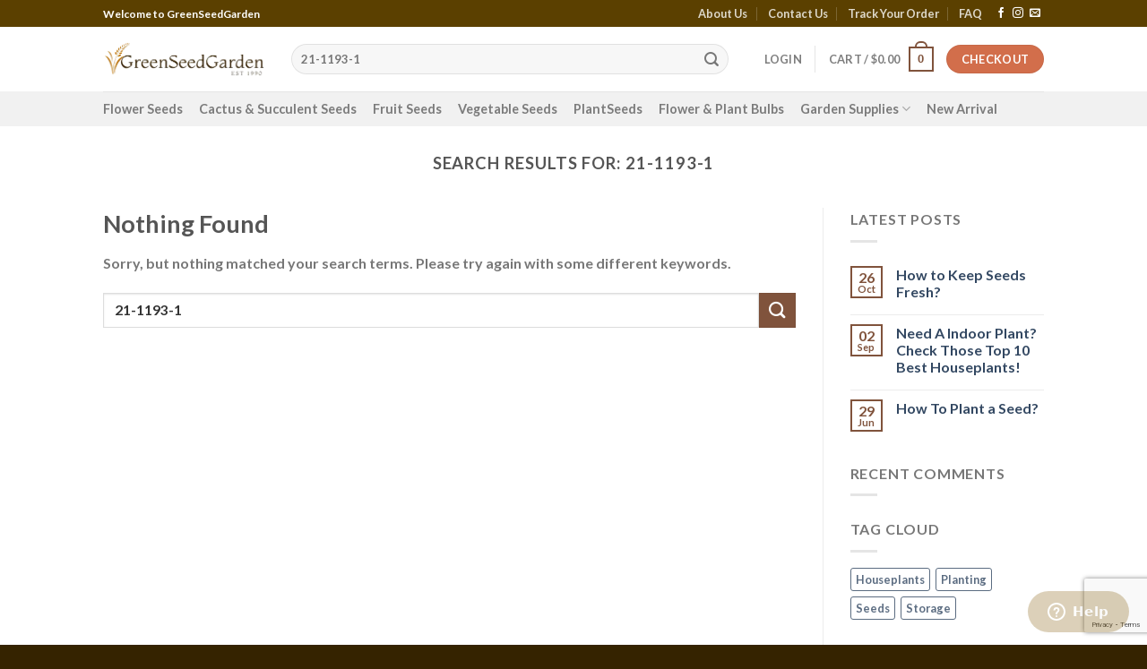

--- FILE ---
content_type: text/html; charset=utf-8
request_url: https://www.google.com/recaptcha/api2/anchor?ar=1&k=6LeKZGwaAAAAAJgL3UnSG2rjozhCMs73Vg38MD3Y&co=aHR0cHM6Ly9ncmVlbnNlZWRnYXJkZW4uY29tOjQ0Mw..&hl=en&v=7gg7H51Q-naNfhmCP3_R47ho&size=invisible&anchor-ms=20000&execute-ms=15000&cb=3989ot2olxzt
body_size: 48307
content:
<!DOCTYPE HTML><html dir="ltr" lang="en"><head><meta http-equiv="Content-Type" content="text/html; charset=UTF-8">
<meta http-equiv="X-UA-Compatible" content="IE=edge">
<title>reCAPTCHA</title>
<style type="text/css">
/* cyrillic-ext */
@font-face {
  font-family: 'Roboto';
  font-style: normal;
  font-weight: 400;
  font-stretch: 100%;
  src: url(//fonts.gstatic.com/s/roboto/v48/KFO7CnqEu92Fr1ME7kSn66aGLdTylUAMa3GUBHMdazTgWw.woff2) format('woff2');
  unicode-range: U+0460-052F, U+1C80-1C8A, U+20B4, U+2DE0-2DFF, U+A640-A69F, U+FE2E-FE2F;
}
/* cyrillic */
@font-face {
  font-family: 'Roboto';
  font-style: normal;
  font-weight: 400;
  font-stretch: 100%;
  src: url(//fonts.gstatic.com/s/roboto/v48/KFO7CnqEu92Fr1ME7kSn66aGLdTylUAMa3iUBHMdazTgWw.woff2) format('woff2');
  unicode-range: U+0301, U+0400-045F, U+0490-0491, U+04B0-04B1, U+2116;
}
/* greek-ext */
@font-face {
  font-family: 'Roboto';
  font-style: normal;
  font-weight: 400;
  font-stretch: 100%;
  src: url(//fonts.gstatic.com/s/roboto/v48/KFO7CnqEu92Fr1ME7kSn66aGLdTylUAMa3CUBHMdazTgWw.woff2) format('woff2');
  unicode-range: U+1F00-1FFF;
}
/* greek */
@font-face {
  font-family: 'Roboto';
  font-style: normal;
  font-weight: 400;
  font-stretch: 100%;
  src: url(//fonts.gstatic.com/s/roboto/v48/KFO7CnqEu92Fr1ME7kSn66aGLdTylUAMa3-UBHMdazTgWw.woff2) format('woff2');
  unicode-range: U+0370-0377, U+037A-037F, U+0384-038A, U+038C, U+038E-03A1, U+03A3-03FF;
}
/* math */
@font-face {
  font-family: 'Roboto';
  font-style: normal;
  font-weight: 400;
  font-stretch: 100%;
  src: url(//fonts.gstatic.com/s/roboto/v48/KFO7CnqEu92Fr1ME7kSn66aGLdTylUAMawCUBHMdazTgWw.woff2) format('woff2');
  unicode-range: U+0302-0303, U+0305, U+0307-0308, U+0310, U+0312, U+0315, U+031A, U+0326-0327, U+032C, U+032F-0330, U+0332-0333, U+0338, U+033A, U+0346, U+034D, U+0391-03A1, U+03A3-03A9, U+03B1-03C9, U+03D1, U+03D5-03D6, U+03F0-03F1, U+03F4-03F5, U+2016-2017, U+2034-2038, U+203C, U+2040, U+2043, U+2047, U+2050, U+2057, U+205F, U+2070-2071, U+2074-208E, U+2090-209C, U+20D0-20DC, U+20E1, U+20E5-20EF, U+2100-2112, U+2114-2115, U+2117-2121, U+2123-214F, U+2190, U+2192, U+2194-21AE, U+21B0-21E5, U+21F1-21F2, U+21F4-2211, U+2213-2214, U+2216-22FF, U+2308-230B, U+2310, U+2319, U+231C-2321, U+2336-237A, U+237C, U+2395, U+239B-23B7, U+23D0, U+23DC-23E1, U+2474-2475, U+25AF, U+25B3, U+25B7, U+25BD, U+25C1, U+25CA, U+25CC, U+25FB, U+266D-266F, U+27C0-27FF, U+2900-2AFF, U+2B0E-2B11, U+2B30-2B4C, U+2BFE, U+3030, U+FF5B, U+FF5D, U+1D400-1D7FF, U+1EE00-1EEFF;
}
/* symbols */
@font-face {
  font-family: 'Roboto';
  font-style: normal;
  font-weight: 400;
  font-stretch: 100%;
  src: url(//fonts.gstatic.com/s/roboto/v48/KFO7CnqEu92Fr1ME7kSn66aGLdTylUAMaxKUBHMdazTgWw.woff2) format('woff2');
  unicode-range: U+0001-000C, U+000E-001F, U+007F-009F, U+20DD-20E0, U+20E2-20E4, U+2150-218F, U+2190, U+2192, U+2194-2199, U+21AF, U+21E6-21F0, U+21F3, U+2218-2219, U+2299, U+22C4-22C6, U+2300-243F, U+2440-244A, U+2460-24FF, U+25A0-27BF, U+2800-28FF, U+2921-2922, U+2981, U+29BF, U+29EB, U+2B00-2BFF, U+4DC0-4DFF, U+FFF9-FFFB, U+10140-1018E, U+10190-1019C, U+101A0, U+101D0-101FD, U+102E0-102FB, U+10E60-10E7E, U+1D2C0-1D2D3, U+1D2E0-1D37F, U+1F000-1F0FF, U+1F100-1F1AD, U+1F1E6-1F1FF, U+1F30D-1F30F, U+1F315, U+1F31C, U+1F31E, U+1F320-1F32C, U+1F336, U+1F378, U+1F37D, U+1F382, U+1F393-1F39F, U+1F3A7-1F3A8, U+1F3AC-1F3AF, U+1F3C2, U+1F3C4-1F3C6, U+1F3CA-1F3CE, U+1F3D4-1F3E0, U+1F3ED, U+1F3F1-1F3F3, U+1F3F5-1F3F7, U+1F408, U+1F415, U+1F41F, U+1F426, U+1F43F, U+1F441-1F442, U+1F444, U+1F446-1F449, U+1F44C-1F44E, U+1F453, U+1F46A, U+1F47D, U+1F4A3, U+1F4B0, U+1F4B3, U+1F4B9, U+1F4BB, U+1F4BF, U+1F4C8-1F4CB, U+1F4D6, U+1F4DA, U+1F4DF, U+1F4E3-1F4E6, U+1F4EA-1F4ED, U+1F4F7, U+1F4F9-1F4FB, U+1F4FD-1F4FE, U+1F503, U+1F507-1F50B, U+1F50D, U+1F512-1F513, U+1F53E-1F54A, U+1F54F-1F5FA, U+1F610, U+1F650-1F67F, U+1F687, U+1F68D, U+1F691, U+1F694, U+1F698, U+1F6AD, U+1F6B2, U+1F6B9-1F6BA, U+1F6BC, U+1F6C6-1F6CF, U+1F6D3-1F6D7, U+1F6E0-1F6EA, U+1F6F0-1F6F3, U+1F6F7-1F6FC, U+1F700-1F7FF, U+1F800-1F80B, U+1F810-1F847, U+1F850-1F859, U+1F860-1F887, U+1F890-1F8AD, U+1F8B0-1F8BB, U+1F8C0-1F8C1, U+1F900-1F90B, U+1F93B, U+1F946, U+1F984, U+1F996, U+1F9E9, U+1FA00-1FA6F, U+1FA70-1FA7C, U+1FA80-1FA89, U+1FA8F-1FAC6, U+1FACE-1FADC, U+1FADF-1FAE9, U+1FAF0-1FAF8, U+1FB00-1FBFF;
}
/* vietnamese */
@font-face {
  font-family: 'Roboto';
  font-style: normal;
  font-weight: 400;
  font-stretch: 100%;
  src: url(//fonts.gstatic.com/s/roboto/v48/KFO7CnqEu92Fr1ME7kSn66aGLdTylUAMa3OUBHMdazTgWw.woff2) format('woff2');
  unicode-range: U+0102-0103, U+0110-0111, U+0128-0129, U+0168-0169, U+01A0-01A1, U+01AF-01B0, U+0300-0301, U+0303-0304, U+0308-0309, U+0323, U+0329, U+1EA0-1EF9, U+20AB;
}
/* latin-ext */
@font-face {
  font-family: 'Roboto';
  font-style: normal;
  font-weight: 400;
  font-stretch: 100%;
  src: url(//fonts.gstatic.com/s/roboto/v48/KFO7CnqEu92Fr1ME7kSn66aGLdTylUAMa3KUBHMdazTgWw.woff2) format('woff2');
  unicode-range: U+0100-02BA, U+02BD-02C5, U+02C7-02CC, U+02CE-02D7, U+02DD-02FF, U+0304, U+0308, U+0329, U+1D00-1DBF, U+1E00-1E9F, U+1EF2-1EFF, U+2020, U+20A0-20AB, U+20AD-20C0, U+2113, U+2C60-2C7F, U+A720-A7FF;
}
/* latin */
@font-face {
  font-family: 'Roboto';
  font-style: normal;
  font-weight: 400;
  font-stretch: 100%;
  src: url(//fonts.gstatic.com/s/roboto/v48/KFO7CnqEu92Fr1ME7kSn66aGLdTylUAMa3yUBHMdazQ.woff2) format('woff2');
  unicode-range: U+0000-00FF, U+0131, U+0152-0153, U+02BB-02BC, U+02C6, U+02DA, U+02DC, U+0304, U+0308, U+0329, U+2000-206F, U+20AC, U+2122, U+2191, U+2193, U+2212, U+2215, U+FEFF, U+FFFD;
}
/* cyrillic-ext */
@font-face {
  font-family: 'Roboto';
  font-style: normal;
  font-weight: 500;
  font-stretch: 100%;
  src: url(//fonts.gstatic.com/s/roboto/v48/KFO7CnqEu92Fr1ME7kSn66aGLdTylUAMa3GUBHMdazTgWw.woff2) format('woff2');
  unicode-range: U+0460-052F, U+1C80-1C8A, U+20B4, U+2DE0-2DFF, U+A640-A69F, U+FE2E-FE2F;
}
/* cyrillic */
@font-face {
  font-family: 'Roboto';
  font-style: normal;
  font-weight: 500;
  font-stretch: 100%;
  src: url(//fonts.gstatic.com/s/roboto/v48/KFO7CnqEu92Fr1ME7kSn66aGLdTylUAMa3iUBHMdazTgWw.woff2) format('woff2');
  unicode-range: U+0301, U+0400-045F, U+0490-0491, U+04B0-04B1, U+2116;
}
/* greek-ext */
@font-face {
  font-family: 'Roboto';
  font-style: normal;
  font-weight: 500;
  font-stretch: 100%;
  src: url(//fonts.gstatic.com/s/roboto/v48/KFO7CnqEu92Fr1ME7kSn66aGLdTylUAMa3CUBHMdazTgWw.woff2) format('woff2');
  unicode-range: U+1F00-1FFF;
}
/* greek */
@font-face {
  font-family: 'Roboto';
  font-style: normal;
  font-weight: 500;
  font-stretch: 100%;
  src: url(//fonts.gstatic.com/s/roboto/v48/KFO7CnqEu92Fr1ME7kSn66aGLdTylUAMa3-UBHMdazTgWw.woff2) format('woff2');
  unicode-range: U+0370-0377, U+037A-037F, U+0384-038A, U+038C, U+038E-03A1, U+03A3-03FF;
}
/* math */
@font-face {
  font-family: 'Roboto';
  font-style: normal;
  font-weight: 500;
  font-stretch: 100%;
  src: url(//fonts.gstatic.com/s/roboto/v48/KFO7CnqEu92Fr1ME7kSn66aGLdTylUAMawCUBHMdazTgWw.woff2) format('woff2');
  unicode-range: U+0302-0303, U+0305, U+0307-0308, U+0310, U+0312, U+0315, U+031A, U+0326-0327, U+032C, U+032F-0330, U+0332-0333, U+0338, U+033A, U+0346, U+034D, U+0391-03A1, U+03A3-03A9, U+03B1-03C9, U+03D1, U+03D5-03D6, U+03F0-03F1, U+03F4-03F5, U+2016-2017, U+2034-2038, U+203C, U+2040, U+2043, U+2047, U+2050, U+2057, U+205F, U+2070-2071, U+2074-208E, U+2090-209C, U+20D0-20DC, U+20E1, U+20E5-20EF, U+2100-2112, U+2114-2115, U+2117-2121, U+2123-214F, U+2190, U+2192, U+2194-21AE, U+21B0-21E5, U+21F1-21F2, U+21F4-2211, U+2213-2214, U+2216-22FF, U+2308-230B, U+2310, U+2319, U+231C-2321, U+2336-237A, U+237C, U+2395, U+239B-23B7, U+23D0, U+23DC-23E1, U+2474-2475, U+25AF, U+25B3, U+25B7, U+25BD, U+25C1, U+25CA, U+25CC, U+25FB, U+266D-266F, U+27C0-27FF, U+2900-2AFF, U+2B0E-2B11, U+2B30-2B4C, U+2BFE, U+3030, U+FF5B, U+FF5D, U+1D400-1D7FF, U+1EE00-1EEFF;
}
/* symbols */
@font-face {
  font-family: 'Roboto';
  font-style: normal;
  font-weight: 500;
  font-stretch: 100%;
  src: url(//fonts.gstatic.com/s/roboto/v48/KFO7CnqEu92Fr1ME7kSn66aGLdTylUAMaxKUBHMdazTgWw.woff2) format('woff2');
  unicode-range: U+0001-000C, U+000E-001F, U+007F-009F, U+20DD-20E0, U+20E2-20E4, U+2150-218F, U+2190, U+2192, U+2194-2199, U+21AF, U+21E6-21F0, U+21F3, U+2218-2219, U+2299, U+22C4-22C6, U+2300-243F, U+2440-244A, U+2460-24FF, U+25A0-27BF, U+2800-28FF, U+2921-2922, U+2981, U+29BF, U+29EB, U+2B00-2BFF, U+4DC0-4DFF, U+FFF9-FFFB, U+10140-1018E, U+10190-1019C, U+101A0, U+101D0-101FD, U+102E0-102FB, U+10E60-10E7E, U+1D2C0-1D2D3, U+1D2E0-1D37F, U+1F000-1F0FF, U+1F100-1F1AD, U+1F1E6-1F1FF, U+1F30D-1F30F, U+1F315, U+1F31C, U+1F31E, U+1F320-1F32C, U+1F336, U+1F378, U+1F37D, U+1F382, U+1F393-1F39F, U+1F3A7-1F3A8, U+1F3AC-1F3AF, U+1F3C2, U+1F3C4-1F3C6, U+1F3CA-1F3CE, U+1F3D4-1F3E0, U+1F3ED, U+1F3F1-1F3F3, U+1F3F5-1F3F7, U+1F408, U+1F415, U+1F41F, U+1F426, U+1F43F, U+1F441-1F442, U+1F444, U+1F446-1F449, U+1F44C-1F44E, U+1F453, U+1F46A, U+1F47D, U+1F4A3, U+1F4B0, U+1F4B3, U+1F4B9, U+1F4BB, U+1F4BF, U+1F4C8-1F4CB, U+1F4D6, U+1F4DA, U+1F4DF, U+1F4E3-1F4E6, U+1F4EA-1F4ED, U+1F4F7, U+1F4F9-1F4FB, U+1F4FD-1F4FE, U+1F503, U+1F507-1F50B, U+1F50D, U+1F512-1F513, U+1F53E-1F54A, U+1F54F-1F5FA, U+1F610, U+1F650-1F67F, U+1F687, U+1F68D, U+1F691, U+1F694, U+1F698, U+1F6AD, U+1F6B2, U+1F6B9-1F6BA, U+1F6BC, U+1F6C6-1F6CF, U+1F6D3-1F6D7, U+1F6E0-1F6EA, U+1F6F0-1F6F3, U+1F6F7-1F6FC, U+1F700-1F7FF, U+1F800-1F80B, U+1F810-1F847, U+1F850-1F859, U+1F860-1F887, U+1F890-1F8AD, U+1F8B0-1F8BB, U+1F8C0-1F8C1, U+1F900-1F90B, U+1F93B, U+1F946, U+1F984, U+1F996, U+1F9E9, U+1FA00-1FA6F, U+1FA70-1FA7C, U+1FA80-1FA89, U+1FA8F-1FAC6, U+1FACE-1FADC, U+1FADF-1FAE9, U+1FAF0-1FAF8, U+1FB00-1FBFF;
}
/* vietnamese */
@font-face {
  font-family: 'Roboto';
  font-style: normal;
  font-weight: 500;
  font-stretch: 100%;
  src: url(//fonts.gstatic.com/s/roboto/v48/KFO7CnqEu92Fr1ME7kSn66aGLdTylUAMa3OUBHMdazTgWw.woff2) format('woff2');
  unicode-range: U+0102-0103, U+0110-0111, U+0128-0129, U+0168-0169, U+01A0-01A1, U+01AF-01B0, U+0300-0301, U+0303-0304, U+0308-0309, U+0323, U+0329, U+1EA0-1EF9, U+20AB;
}
/* latin-ext */
@font-face {
  font-family: 'Roboto';
  font-style: normal;
  font-weight: 500;
  font-stretch: 100%;
  src: url(//fonts.gstatic.com/s/roboto/v48/KFO7CnqEu92Fr1ME7kSn66aGLdTylUAMa3KUBHMdazTgWw.woff2) format('woff2');
  unicode-range: U+0100-02BA, U+02BD-02C5, U+02C7-02CC, U+02CE-02D7, U+02DD-02FF, U+0304, U+0308, U+0329, U+1D00-1DBF, U+1E00-1E9F, U+1EF2-1EFF, U+2020, U+20A0-20AB, U+20AD-20C0, U+2113, U+2C60-2C7F, U+A720-A7FF;
}
/* latin */
@font-face {
  font-family: 'Roboto';
  font-style: normal;
  font-weight: 500;
  font-stretch: 100%;
  src: url(//fonts.gstatic.com/s/roboto/v48/KFO7CnqEu92Fr1ME7kSn66aGLdTylUAMa3yUBHMdazQ.woff2) format('woff2');
  unicode-range: U+0000-00FF, U+0131, U+0152-0153, U+02BB-02BC, U+02C6, U+02DA, U+02DC, U+0304, U+0308, U+0329, U+2000-206F, U+20AC, U+2122, U+2191, U+2193, U+2212, U+2215, U+FEFF, U+FFFD;
}
/* cyrillic-ext */
@font-face {
  font-family: 'Roboto';
  font-style: normal;
  font-weight: 900;
  font-stretch: 100%;
  src: url(//fonts.gstatic.com/s/roboto/v48/KFO7CnqEu92Fr1ME7kSn66aGLdTylUAMa3GUBHMdazTgWw.woff2) format('woff2');
  unicode-range: U+0460-052F, U+1C80-1C8A, U+20B4, U+2DE0-2DFF, U+A640-A69F, U+FE2E-FE2F;
}
/* cyrillic */
@font-face {
  font-family: 'Roboto';
  font-style: normal;
  font-weight: 900;
  font-stretch: 100%;
  src: url(//fonts.gstatic.com/s/roboto/v48/KFO7CnqEu92Fr1ME7kSn66aGLdTylUAMa3iUBHMdazTgWw.woff2) format('woff2');
  unicode-range: U+0301, U+0400-045F, U+0490-0491, U+04B0-04B1, U+2116;
}
/* greek-ext */
@font-face {
  font-family: 'Roboto';
  font-style: normal;
  font-weight: 900;
  font-stretch: 100%;
  src: url(//fonts.gstatic.com/s/roboto/v48/KFO7CnqEu92Fr1ME7kSn66aGLdTylUAMa3CUBHMdazTgWw.woff2) format('woff2');
  unicode-range: U+1F00-1FFF;
}
/* greek */
@font-face {
  font-family: 'Roboto';
  font-style: normal;
  font-weight: 900;
  font-stretch: 100%;
  src: url(//fonts.gstatic.com/s/roboto/v48/KFO7CnqEu92Fr1ME7kSn66aGLdTylUAMa3-UBHMdazTgWw.woff2) format('woff2');
  unicode-range: U+0370-0377, U+037A-037F, U+0384-038A, U+038C, U+038E-03A1, U+03A3-03FF;
}
/* math */
@font-face {
  font-family: 'Roboto';
  font-style: normal;
  font-weight: 900;
  font-stretch: 100%;
  src: url(//fonts.gstatic.com/s/roboto/v48/KFO7CnqEu92Fr1ME7kSn66aGLdTylUAMawCUBHMdazTgWw.woff2) format('woff2');
  unicode-range: U+0302-0303, U+0305, U+0307-0308, U+0310, U+0312, U+0315, U+031A, U+0326-0327, U+032C, U+032F-0330, U+0332-0333, U+0338, U+033A, U+0346, U+034D, U+0391-03A1, U+03A3-03A9, U+03B1-03C9, U+03D1, U+03D5-03D6, U+03F0-03F1, U+03F4-03F5, U+2016-2017, U+2034-2038, U+203C, U+2040, U+2043, U+2047, U+2050, U+2057, U+205F, U+2070-2071, U+2074-208E, U+2090-209C, U+20D0-20DC, U+20E1, U+20E5-20EF, U+2100-2112, U+2114-2115, U+2117-2121, U+2123-214F, U+2190, U+2192, U+2194-21AE, U+21B0-21E5, U+21F1-21F2, U+21F4-2211, U+2213-2214, U+2216-22FF, U+2308-230B, U+2310, U+2319, U+231C-2321, U+2336-237A, U+237C, U+2395, U+239B-23B7, U+23D0, U+23DC-23E1, U+2474-2475, U+25AF, U+25B3, U+25B7, U+25BD, U+25C1, U+25CA, U+25CC, U+25FB, U+266D-266F, U+27C0-27FF, U+2900-2AFF, U+2B0E-2B11, U+2B30-2B4C, U+2BFE, U+3030, U+FF5B, U+FF5D, U+1D400-1D7FF, U+1EE00-1EEFF;
}
/* symbols */
@font-face {
  font-family: 'Roboto';
  font-style: normal;
  font-weight: 900;
  font-stretch: 100%;
  src: url(//fonts.gstatic.com/s/roboto/v48/KFO7CnqEu92Fr1ME7kSn66aGLdTylUAMaxKUBHMdazTgWw.woff2) format('woff2');
  unicode-range: U+0001-000C, U+000E-001F, U+007F-009F, U+20DD-20E0, U+20E2-20E4, U+2150-218F, U+2190, U+2192, U+2194-2199, U+21AF, U+21E6-21F0, U+21F3, U+2218-2219, U+2299, U+22C4-22C6, U+2300-243F, U+2440-244A, U+2460-24FF, U+25A0-27BF, U+2800-28FF, U+2921-2922, U+2981, U+29BF, U+29EB, U+2B00-2BFF, U+4DC0-4DFF, U+FFF9-FFFB, U+10140-1018E, U+10190-1019C, U+101A0, U+101D0-101FD, U+102E0-102FB, U+10E60-10E7E, U+1D2C0-1D2D3, U+1D2E0-1D37F, U+1F000-1F0FF, U+1F100-1F1AD, U+1F1E6-1F1FF, U+1F30D-1F30F, U+1F315, U+1F31C, U+1F31E, U+1F320-1F32C, U+1F336, U+1F378, U+1F37D, U+1F382, U+1F393-1F39F, U+1F3A7-1F3A8, U+1F3AC-1F3AF, U+1F3C2, U+1F3C4-1F3C6, U+1F3CA-1F3CE, U+1F3D4-1F3E0, U+1F3ED, U+1F3F1-1F3F3, U+1F3F5-1F3F7, U+1F408, U+1F415, U+1F41F, U+1F426, U+1F43F, U+1F441-1F442, U+1F444, U+1F446-1F449, U+1F44C-1F44E, U+1F453, U+1F46A, U+1F47D, U+1F4A3, U+1F4B0, U+1F4B3, U+1F4B9, U+1F4BB, U+1F4BF, U+1F4C8-1F4CB, U+1F4D6, U+1F4DA, U+1F4DF, U+1F4E3-1F4E6, U+1F4EA-1F4ED, U+1F4F7, U+1F4F9-1F4FB, U+1F4FD-1F4FE, U+1F503, U+1F507-1F50B, U+1F50D, U+1F512-1F513, U+1F53E-1F54A, U+1F54F-1F5FA, U+1F610, U+1F650-1F67F, U+1F687, U+1F68D, U+1F691, U+1F694, U+1F698, U+1F6AD, U+1F6B2, U+1F6B9-1F6BA, U+1F6BC, U+1F6C6-1F6CF, U+1F6D3-1F6D7, U+1F6E0-1F6EA, U+1F6F0-1F6F3, U+1F6F7-1F6FC, U+1F700-1F7FF, U+1F800-1F80B, U+1F810-1F847, U+1F850-1F859, U+1F860-1F887, U+1F890-1F8AD, U+1F8B0-1F8BB, U+1F8C0-1F8C1, U+1F900-1F90B, U+1F93B, U+1F946, U+1F984, U+1F996, U+1F9E9, U+1FA00-1FA6F, U+1FA70-1FA7C, U+1FA80-1FA89, U+1FA8F-1FAC6, U+1FACE-1FADC, U+1FADF-1FAE9, U+1FAF0-1FAF8, U+1FB00-1FBFF;
}
/* vietnamese */
@font-face {
  font-family: 'Roboto';
  font-style: normal;
  font-weight: 900;
  font-stretch: 100%;
  src: url(//fonts.gstatic.com/s/roboto/v48/KFO7CnqEu92Fr1ME7kSn66aGLdTylUAMa3OUBHMdazTgWw.woff2) format('woff2');
  unicode-range: U+0102-0103, U+0110-0111, U+0128-0129, U+0168-0169, U+01A0-01A1, U+01AF-01B0, U+0300-0301, U+0303-0304, U+0308-0309, U+0323, U+0329, U+1EA0-1EF9, U+20AB;
}
/* latin-ext */
@font-face {
  font-family: 'Roboto';
  font-style: normal;
  font-weight: 900;
  font-stretch: 100%;
  src: url(//fonts.gstatic.com/s/roboto/v48/KFO7CnqEu92Fr1ME7kSn66aGLdTylUAMa3KUBHMdazTgWw.woff2) format('woff2');
  unicode-range: U+0100-02BA, U+02BD-02C5, U+02C7-02CC, U+02CE-02D7, U+02DD-02FF, U+0304, U+0308, U+0329, U+1D00-1DBF, U+1E00-1E9F, U+1EF2-1EFF, U+2020, U+20A0-20AB, U+20AD-20C0, U+2113, U+2C60-2C7F, U+A720-A7FF;
}
/* latin */
@font-face {
  font-family: 'Roboto';
  font-style: normal;
  font-weight: 900;
  font-stretch: 100%;
  src: url(//fonts.gstatic.com/s/roboto/v48/KFO7CnqEu92Fr1ME7kSn66aGLdTylUAMa3yUBHMdazQ.woff2) format('woff2');
  unicode-range: U+0000-00FF, U+0131, U+0152-0153, U+02BB-02BC, U+02C6, U+02DA, U+02DC, U+0304, U+0308, U+0329, U+2000-206F, U+20AC, U+2122, U+2191, U+2193, U+2212, U+2215, U+FEFF, U+FFFD;
}

</style>
<link rel="stylesheet" type="text/css" href="https://www.gstatic.com/recaptcha/releases/7gg7H51Q-naNfhmCP3_R47ho/styles__ltr.css">
<script nonce="qoZ5qWFNyXxorMFlrhugHA" type="text/javascript">window['__recaptcha_api'] = 'https://www.google.com/recaptcha/api2/';</script>
<script type="text/javascript" src="https://www.gstatic.com/recaptcha/releases/7gg7H51Q-naNfhmCP3_R47ho/recaptcha__en.js" nonce="qoZ5qWFNyXxorMFlrhugHA">
      
    </script></head>
<body><div id="rc-anchor-alert" class="rc-anchor-alert"></div>
<input type="hidden" id="recaptcha-token" value="[base64]">
<script type="text/javascript" nonce="qoZ5qWFNyXxorMFlrhugHA">
      recaptcha.anchor.Main.init("[\x22ainput\x22,[\x22bgdata\x22,\x22\x22,\[base64]/[base64]/[base64]/KE4oMTI0LHYsdi5HKSxMWihsLHYpKTpOKDEyNCx2LGwpLFYpLHYpLFQpKSxGKDE3MSx2KX0scjc9ZnVuY3Rpb24obCl7cmV0dXJuIGx9LEM9ZnVuY3Rpb24obCxWLHYpe04odixsLFYpLFZbYWtdPTI3OTZ9LG49ZnVuY3Rpb24obCxWKXtWLlg9KChWLlg/[base64]/[base64]/[base64]/[base64]/[base64]/[base64]/[base64]/[base64]/[base64]/[base64]/[base64]\\u003d\x22,\[base64]\x22,\x22UQbCq8K+VHnDp1gyYcKLU8O/w4UEw45iMDF3wptPw689asOSD8KpwrpoCsO9w6XCjMK9LTpkw75lw5LDvjN3w7LDocK0HRPDgMKGw44HLcOtHMKEwp3DlcOeD8OiVSx0woQoLsOyfsKqw5rDkRR9wohWISZJwq/Dl8KHIsOywqYYw5TDjMOzwp/CiwVML8KgScOvPhHDkUvCrsOAwq3Do8Klwr7DnMOcGH5zwo5nRCVEWsOpXjbChcO1d8KEUsKLw5zCkHLDiSQIwoZ0w7xowrzDuWxSDsOewqbDm0tIw45JAMK6woXCnsOgw6ZfKsKmNAtEwrvDqcKWXcK/[base64]/Ct8KJwpzDksOVwoXCqyvCnsOWLjLCrS8XBkd7wrHDlcOUEcKGGMKhEEvDsMKCw60fWMKuBl9rWcKWZcKnQCfCh3DDjsO+wovDncO9WcOKwp7DvMKTw5rDh0IQw6wdw7Y0LW44WT5ZwrXDq1TCgHLCtxzDvD/Dn13DrCXDgsOQw4IPCmLCgWJdFsOmwpcmwpzDqcK/wo0Fw7sbK8OCIcKCwopHGsKQwoHCk8Kpw6NCw49qw7kNwohRFMOWwqZUHz3CvUc9w7rDqhzCisOBwrEqGH3CiCZOwplkwqMfNcOlcMOswqAfw4Zew7tUwp5CWWbDtCbCiRvDvFVaw4/[base64]/Dp0TCpWrClcOZfyducTEDw7vDlVN6IcK9wp5EwrYnwpHDjk/Di8OiM8KKSMKhO8OQwrcJwpgJTk8GPGFBwoEYw7Mfw6M3VTXDkcKmesONw4hSwobCh8Klw6PCjlhUwqzCi8KHOMKkwqvCicKvBU/ClUDDuMKAw6fCqcK/S8OuMhnCncKiwobDtizCsMOvGDjChcK/KW8pw6kfw4fDqmzDm0DDqsK8w6wOCWTDunrDssKjU8OcEcO0d8O1bALDrFBOw4F6T8OMJixNZlVJwq/CpMK0O0fDpMOQw4PDvMOEZ2k5ChbCvMOHSMOzcA0hXWJuwpfCoioqw5TDmMOxLTMcw7LCmMKWwqRIw78jw6vClQBNw5FHIAJ+w5rDjcKZwqfChE3DoDtfW8KqIMOEwqDDjMOlw7kbBkYvUjclfcO1V8KgGsO6MXfCicKlTMK+DcKwwr/DuCPCnAw2PXUIw6bDhcO/CyLCpsKKFW3Cp8KWXAHDvibDvW3Dk1vCisKnwpwWw5LCpWxRbk3DpsOqR8KLw65jdUfCpcKULQNGwoAdGxUyLGsIw5zCh8OkwqZTwqLCrcOIDsONAMKMABXDvcKJPMOdG8Ovw7t/Wx7Ds8OuLMOYCcK4woBkHhV+wp7DnFkdJcKNwrPDlsKFw4VZw4fCtRxbLg1nB8KgB8Kyw4QOwoFpRcKxMmFEwrHCpF/DtlHCj8KWw5LCusKewrcCw4JWP8ODw6bDhsKNVUXDri9uwovDpUlSw5UyS8O+EMKedVoNwpAqdMOew63DqcKpD8KiecKtwpUYMk/CjMKPf8KdVsKAY25zwqcbw7INccKkwoDCgsO0w7lMKsKDNj8/w7dPw4PChXLDrcKbw5czwr/DssKiLcKgB8KtYRVgwqdULnXDksKkA0RtwqTCoMKHVsO9JzTCi0/[base64]/CrsO+XhrCnMKvG8OGwpfCkG7DnsKuw4JbWcKyw488KcO/WcKOwqQ0EcKiw4PDm8OUWh7Ci13DlHAJwoMXe1tEKzLDilHClsOePgxtw6IDwpVYw5XDq8KWw4YsPsKqw4x3wqQpwr/ClwHDhVjClsKOw5fDmn3CqsOewpjCjT3CuMOGbcKAHSvCtw3Co2DDhMOCDlptwqjDm8Ofw4B5fDBrwrbDs1TDvsKJVyvCksOgw4LCgMOCwqvCvMKtwp0GwoXCiWHCoA/CiHLDisK6FzrDgsKHBMOYc8OSPn9Qw7bCpWjDjwsiw6LCgsOUwop5C8KOGRhvMsK6w7MgwpnCs8OzJMKlVDhbwo3DmU3DsUo2BCXDsMOpwpN9w7xvwqzCpFnCrsO6JcOiwpYmOsObRsKtwrrDlUU+HMO/FlvCgBPDsmwHQsOzw4DDik0Ud8KmwplGC8OmYhXDo8OdAsK6E8OGMxrDvcOhEcOORk00dTHDvsKNL8KAwrBOA3c2w64NQcKhw6LDpcOxa8K1wqlGcmjDr0jCgU5dM8O7LcO4w6PDlQ/Dj8KhOsOYKVnCs8OkBkMxOxXCrBTCvsOIw4bDgi7DmmJhw7N1YjgoDFhKRsK1wrXDmU/CjD7DkcKCw6o3wptUwpEBQMKcb8OqwrtcAyYVX17DpXc6YcOIwpRSwrHCrsOEbMK4wq3CosOlwrHCuMOeJsK8wopeZMOGwprClMOlwr7DqMK4w4M5CcKib8OEw5bDk8Kow5dGwrHCh8OebC8IITVzw64ubX8Qw7gDw5UVRHfCvMO3w710woRQRSHCucKETAzCoTkKwq/[base64]/Cl8OqGAfDuFnDucKHBkzCg8KwfxvCgMOHUXsiw5zCnVHDucKNdsKfShHCpcKCw6bDscKEwpvDpVoYLllfTcKqN1dNwotwRsOHwpFHAmxpw6fCoQdLDS1xw77DrsKgGsOaw4kQw5lqw70Qwr3DulJoJBJzAzB4LjbCp8K9SQZWA2/DoWzDtS3DgcOXGENlEnUBaMK3woHDqlhyJDxvw4jCosOGFMOqw5gkV8O5NxwXZFrChMO9ADrCqQZnb8KEwqXCnMKwMsKkHsKJATnDrsKcwr/DozvDrkhIZsKAw7jDk8O/w7x3w4Y7w7zCjFzCiwV/CcKRwoHCn8K4c0kgdMOtw4R1wqbCp17Cg8KmE2VNw4xhwodEYcOabD8SesOvZcOhw7zCqyBqwrAEwrjDgHwpwq8Qw7vDrMO3YcOSw6rDlDU/[base64]/DhcOFJsO6BUPDisOpJgbCrTLCrcOHPsK4ZzfDisKfOUgcU1tHcMOwHB4Sw7pyW8O5w65Dw5nCuX4SwqjCmcKzw5vDpsKwSMKYegIdJh4RcnzDlcOLahhQU8KRK0LCpsKawqHDrmIUwrzDisOeeHIiwrpGbsOPQcKxHSrCncKRw70WDFjCmsOrFcKPw7sFwr3Dog/CtQPDni97w587w7/DtsO6wqhJN3vDsMKfw5TDtC8ow6LDj8KWEsObw5rDjzrDt8OMwovChsKQwrvDlMO+wrHDhlbDkcO5w5xvYh5+wofCocKOw4LDlBI0GWLCv15gXcK/[base64]/CscK7S2oYOsOdJXsHw5dMQn5vJsOhesOlGBbCkCDCggJcwpPCnTbDkwbCrHApwplddG8lDsK/cMKiHhtiCCpzHMOZwrTDt3HDoMKVw5LDsWzCgsOpwo9pNyXCqcK6VsO2L0pHwopZw5LCgsOZwqvCsMKGwqBxUsODwqBpZ8O7YkchTzPCskvCgmfDsMK7woTCg8KHwqPCsyZRNMO5ZwjDtMKmwqVsBGbDnAXDkFzDoMKkwqXDq8Ozw5N8NEvDrG/Cr197IsK5wqbDjg3CjX3DtUVBAMOgwpgFBQMCHcKYwpgYw6bCgcOCw7Urwr3DgAkAwqHCvjzDoMKzwrp4Q0XDpw/[base64]/ClR/DqGQpwqZ0SgtewrUxQcOlG33DrR7CjMOlw4ROwpo8wqXCnHfDrcK1woJgwqwNwp9MwrgXdQjCmsK/[base64]/DtcOSEMOCw77DqcOuw4HDr04uw67ClmIMw6RqwrkXwrfCo8OxNWfDoFJ7TStTQzJBLsOVwrghAMO1w4Jnw6rCoMKCHMORwr5vECBYw6FnIjFnw5c8KcO2JR13wpXDi8K3wpMUesOkecOcw6/CgMKOwql5w7HDrcKCMcOhwq3DqyLDghkPAMKdFB/CoCbCjGYNHXjChMK/w7YMw4gNCcOCCwXDmMOPwoXDm8K/[base64]/CnkXDjsKtUnTCssO/UyzDiMOdQQkQwp1JwosPwpnCjnPDk8Olw50QZ8OUDcOfEcOMH8KoSsOKfcK8CMK2w7YRwo06woIzwo9eRMK/Z1rDoMKcUwAAbyd2DMODa8KCD8KPwrIXcHzCmS/DqVnDosK/w4JifD7DisKJwoDDpMOUwpvCu8O8w7lfYsOAGjYFw4rCsMOWHFbCqGVFNsKjY0jCo8KJwrVlFsKtwo5mw5DDusKqPD4Iw63Ct8KJJkIcw7TDlg7DoRPDtsOzN8K0HzULwoLDlgrCv2XDsDpowrBYPsO+w6jDkREcw7ZGw5cQGMOGwqARRTzDoz/[base64]/[base64]/[base64]/[base64]/[base64]/Ch0gfP8KZw6HCncOIwrISw5DCgsKBecONLE8+WcKGJTk3W3/CmcKsw7cXwqXDvBrDvcOfYMKIw7FBZsKTw7LDk8OBXibCi1jCh8K7MMKSw6HCiVrCugIEXcO+IcK2w4TDoCLDocKxwr/CjMKzwokzAGDCuMOFJW4gS8KXwrMRw5sjwoPCoFpkwp8jwrXCgxMoXFEzBFjCqsOzY8KhXEYdw6dRb8OLwpF+TsK3w6cBw6/DlGAjQMKESUN3PcOnfWnCiVLCisOhci/[base64]/CoMO3Cy4fwrJFQMKxwrvDszvCkWnCusOGBm3DrcO/w6vDssOvaHHCosOmw7QuXW/CscKVwr9JwqXCrlJERGPDkwbDosOWUyLCpMKdMXVrPcKxD8K6OsOdwqlbw7XCvxBfIcKHP8OrHsKKPcO6RHzChHfCrm3DvcKjIMKNHMKYw6NFL8KqKMOuwpB4w5gYW1QNa8KfdzfDlMKfwrvDvMKIw7PCtcOzJcKsVMONbMOlYsOCwqpWwoPDjjPCv2d3Z27CnsKMJW/DoCIIen3DjGMvwpATTsKPT0/CrwhZwrw3woDCkTPDgcONw51Ww7pyw54uXx7Dh8OJwo9pd1wZwrTCtTHCucOPMMOzccOTwrfCojBaMiNnRDfCq37DsiXDsVXDmngvfSIYdsKbIxLChX/Cq13DocKzw7fDi8OmDcO6woBLGcOsMsOIwovCuWbCkE9KHMKbwrc0EWALbFgNMMOpa0bDicO/w7IXw5sOwrpvYg3DgyvDlcO4w7XCtEQyw5zCjnpdw6bDlgbDqwg9FxfDu8KPw7DCmcK6wr9yw5vDlQ7Cr8OKw5DCr3/[base64]/DpsOKw68/woNUAMOdEMKBU2PDuMKSwpbDgkkpTRs8w6UUXcKqwrjCiMO/[base64]/Dm1RWFHEXdHnCv8KYw7nCosKUw4nDlMOVecOHRFpLwqfCuHMWw4w4HsKje2vCjMK2wp/Dm8OHw47DrsOVI8KVHcKow7/CmzDCkcKTw7VSOFluwp/DhsONc8OKM8K0NcKZwo0VGmghRSRiQ1/DtwnDi0XCgcOYwpTDkjLCgcKLTsKaUcOLGg4Bwqo+Fn8vwq4sw67ClcOwwpBgalfDucO/wozCnUTDrMOgwqdOY8ObwqBuA8KdOT/[base64]/CqsOJwrZ8DsOgB8OEw4/CtTdCKhvDngrCpnbDk8K/QsOpMwMjw55RCg7CqsKcIcKQwrEywp4Mw7E4wo3DlcKSwrLDiGcQFXrDg8O1w6XDkMOfwrnCtyViwpRyw67DsGfDncOccMKnwoHDp8KtXcKqfWY9L8OdwpfDjwHDosOAQcKQw7VCwpEJwpbDrsOzw6/DtGjCh8KgFsKMwrTDosKgUcKAw6oGw7gNw6BCDcKqw4REwpUgYXDCkh3Di8O8CcKOw7rDjGLDoTsbVinCvMOGw6jCvMOJw5HDm8KNwpzDrCXDm3sZwrYTwpbDkcKsw6TDiMOMw5bDlAbDnMO/[base64]/w71ZJCwVw47DhcKSZg9jw4BeTDVcFMK8aMOqwowndG3Dq8KzUVLCh0wkBsOGJG/Ct8OjOcKyVw06TlPDksKiT2Zjw7PCjBfCssONJwXDhcKrPmlmw69fwpRdw5pUw4ItYsOTL2fDscK/[base64]/Dj8OLw6Fuw64+cMK1b8KDw4fDryXCulrDq1XDgMKTUMOpTsObYsK7E8OJw5NQwovCvMKqw7TCg8KEw57DrMOYTyQ0w75/WsOYOx3ChcKZWFHDu0I9e8K4EMKFUcKnw4B9w4UFw557w4dHAXsuaijDsFdUwp/[base64]/CsBYJWCoqWFlRTBwVw6d3UsOsHMKNU03DkmXCgcOXw5QOTxvDomhdwqHCnMKhwpDDmMK2w7/DksOCw5cxw7PCpAXClsKrSsOdwrhsw5ADwrx7KMOiZmrDkyltw6/Cj8OkamHCpT9GwoMDXMOXw4jDmx3CicKKM1nDqMK/[base64]/[base64]/Do8O9wow9FMOXwpVrw7XDt8OvUmTCuBzDq8ODwrNNbw/Cu8ODOjPDusOGCsKtUj5EWMKAwojCtMKTBlXCksO6woopS2vCscOvaAnDr8KiWyrDlMK1wqhTwrTDpE/Dqyl7wrEUTMO2woRjw5R9IMOdWE5eUlxjD8OpSXgUecOuw40WCD7Dnx/CogUYDB8cw7LCrMKXTMKaw51/HsK8wpsFdQrCpUPCvmwOw6xsw6XCvzrCr8KuwqfDth3CuQ7Cn2gGPMOBWcKUwq91ZFnDv8KGMsKvwoHCsB8swovDpMK2eG9cwrU4ccKGw7hXw5rDphjDkU/DrUrCkiwTw5dvGzfCmDfDocKWw68XUj7Di8OjShQ7w6LDvsKuw5nCqEhibcKFwpoPw7gaYcOXKcOVG8K1wrc7D8OtW8KEdsO8woXCqsKRehUWVgNyMyZLwoFowrfDhcKveMKFFQXDm8KyQEYjQMOiBMOLw5nClcK/cjhWwrHCtinDo0zCpMOGwqTCqgNZw4UQKxLCt0vDq8K1wq5SAC0aJDHCgXfCvhzCisKnWMKwwpzCrXAkwpTCs8KNFMKyJMO6wpBbDcO0B30tGcO0wqdudwxcA8OHw71YSWRUw53Ds2Ucw5jDksKtCcOJaVrDojgTcXrDsDFyUcOWZsKdAsOuwpbDqsKxCxUeQMKzUD/[base64]/CgcKGPMK6XAoLw4zDmWHDvyjCh8O4wq/Cvxg1LMOIwoMWSMK/aiHCvw3CicKvwqdFwrHDhGvCisKBWGsrwqXDhcOqQ8O/AMKkwrLDrUzCq0B6VE7CjcK2wrTDhcKEN1jDrsK0wr7Ch0R+R0vCl8ObGcOjf0PDtMKJX8OPFALDkcODG8OQag3Cn8O8N8Onw7Rzw6gHwrDDtMOfO8KbwowVwpBuLUfCjsOdM8Kaw7HCh8OwwrtPw7XCucO/R0wvwrfDp8K+w5xKw5vDgsOww6c5wr/DqifDgnsxE0ZhwowTwrHDnyjCiQDChD1WVU97esOmWsKmwqPCjmvCtC/Dn8O+IgImLMOTAhYOw4sbd0JfwqVkwo7DusKDw6vDi8KGWyZNwo7CrMK0w706EcK/[base64]/CqMOiX1HCtyLCnA4uwqVDGsOZwotRw6XCuExjw5nDgMKFwqR4CcKNw4PCtxXDpMKvw5ZRByYlwrTClMO6wpHCnxQJVU06NmvCqcKYwonCiMOPwoRyw54Iw4TCvMOtw6ROZW/Cv33CvExLS1nDlcKAMsK6N3xow5nDpmwgbAbCk8KSwr8aT8OZay5/[base64]/DuxvDj8O5JsKKw7o8w7pqacOJw4coLcOqw5sZAg/CisK0fsOIw6vDtsOuwpTCiSvCqcOBw4lBJcOfT8OeWwHCgxHCr8KeLxHDhsKFJcKxQUbDl8OzBxkwwo/DscKQIMKBAUzCvn3Ds8K1wpPDgVQTeGkEwrYewrw3w5LCoGjDpMKRwrfDvwkPAgUWwpEHEDg4YxfCo8OUKsKtBEVxBTvDjMKDC0rDvcKQf3bDqsOFPMOWwo0jwrUlUAjCkcKXwpjCocOow4nDmMOmwqjCsMKBwp3CvMOmbcOKYSzDj2nCsMOSdMK/[base64]/JWVhw7JAw4pgwqDDvC8GbBvDj2HDnD5RexpqDcKpXEkXwq1SXT96ayfDmHAfwrfDpcOCw7M2NVTDikIlwr4cw5HCvyVuZ8K1QwxVwr9SMsOzw602w4zCt1o4wpnDgMOOOALDnwvDuERKwqs6EsKmw5Qdwr/[base64]/[base64]/CssOsDjd5w4dTJAvDlcKRw44Nw7cSJ8K1w6w7worCg8K3w7hNbnwnfSzDtMKZCTvCjMKkw5nCnsK5w6lAEcOoWS9+dEPCkMONwptCbiDCpsKww5dWYj9IwqkcLF7Dty/ComQfw6TDhDDCuMKaOMOHw4gVw6xRfTYOHiBpw4fDmCtjw53CohzCsSNKRRXCocKxdETCusKxTcKjwp4EwrTClGl7wq4hw7BfwqPDtsOXbULCsMKvw6vChmzDtcO/w67DpMOydMKOw7/[base64]/CvRp/w6J+wpXCucOqw5nCngoGwq/DnGzCvcKcw5Q8wrXCiBfCkU1vf1FZMFbChcO2wpFfwprChRfCocOaw50/w6PDssOOHsKdJMKkShTCpXUqw4/[base64]/w5FwYMK2w4omI8Otw6Nnw6UFZHnDhcKPDMOIZ8OCwp3CrsO4wqgvf3c5w4rDimdEdFbCrsOFHzlBwrrDgMKawqw3R8OFPn8DP8KcBcOgwonCvsKoDMKgw5nDp8K+ScKlJ8K8YwJpw5I4WyARY8OEC0pRU1/ChsKXw4RTbC5DZMKnw47CrQE5ACZGGcKEw5fCoMOowonDmMK/VMOFw4HDn8KMd3jCmcKBw5LClcKww5BPUcOdwrzCqmjDvBvCtMOlw6TDk1/CsGg+JR8Xwr8WPMKxPcKaw78Ow6ApwojCicOSw4gCw4fDqm49w6U9csKmDzXDrBQHw4NQwpcobAnDiVEwwpc/c8KKwqFDEcO4wr1LwqJNSsOSAlUGEcOCP8K+ZW4Ww4JHdkPCgMOZJMKbw4XClF/Dp13Ch8KZw6TDil4zW8OMwpzDt8OvU8KUw7BmwoHDrsKKXMKseMO5w5TDucOLKXQvwq4DNcKDBsKtw7HChcKCSSF/EMORTMKow4YXwrjDgMODPcKEWsKYAHfDvsKPwrxIQsKvOzZNI8OBw4F4woAKa8ONI8OPwpp/[base64]/[base64]/Cs8O2w5nCocKCwrfDmcOoTnLCocKqJHYaf8Kbw7HDqTESQyg0VMKWHcKYSGbDmX7CiMKMZj/DgcOwbsO8S8OVwqd6B8OTXsOvLS9qNcKkwoBwbHvCosOkUMOoTMKlCWnDmsOQw7/Cr8OEOnLDqzITw74pw6rDvMOcw6lLw7law4nCisOIwo8Aw4waw6chw4TChMKdwpjDqzbCqMOxCTHDgnzCpAbDihbCjcOMOMOcHsOQw6zCl8KQRhHCtsK7w5x/XzzCjcObZ8OUMMOnQ8KvdmDDlVXDriXDrHIiCk9GTFIYwqsmw5bChwbCnsKuU2gzKCDDncKvw7E1w55TSAnCpMOzwrzDnMOZw6rCvCTDpMOYw4gmwr/DrcK3w6ByByfDhMKNScKXPMKtbMKoEMK0bcKucgYBeBTClBvCl8OuT0HChsKmw6rCnMOKw7LCogHCmj4Zw6vCvmczDyPDmyEYwqnCuT/Dtzg4IwDDrjwmVsKEw5ZkPg/CiMKkc8ORwp/CjMO7wqLCscOGwpMiwoZfwrXCgSQpAmQvPsKywpROw4xJwoguwq/CucO9GsKYPMOvW1Iocisdw7J0NsKoBsO4QcKEw5Anw4Fzw6vCqiQIS8OEw7vCm8O+wpBfw6jCoEzDhMONTcKyAkUVfX/[base64]/DnMKYwpZmGcO1woDCn2fDs8Kfa8KjDsKAwqoHND1Kw6ZRwrDCqsK4woV3w4JPG1UvJBTCl8KPYsK1w6TCrMKWwqVXwqVVGcKVASbCo8K6w4HDtsKawq4cEcKech/[base64]/CoMO3wobDpMOuwrjCnDw0Rxsqw6N0w6fDokUsKEPCiCTCocO2w4zCiDvCkcOpDkLCssKIbS7DpMOxw6EGfsOzw5DCkk7DvMO/EcKre8OUw4XDkHrCkcKSbMO4w57DsRN7w6BXfMOawq7Dg2oQwp9owqbCi1TDtzEKw4HDl3bDnAAUPcKuOCPCmlh4N8KtD3c0KMKmDMKCYj/CkiPDr8O8Xk5+w5RHwpk/[base64]/wptoB1Fgwo9vwpjCqwTDuQHCtsKwwoDCrcKwWDLDvsKcciVgwqLCoiURwopiRgNBwpXDvMKSw67CjsKbOMK5w63Cn8OxRsK4SMOuIMKMwq8uUMK4EMKVFsKtBmHCjCvCiULCmcKLDSPCgcKXQ33DjcKhCsOQQcK3IMOawrnCnz3DiMOKw5QMCsKnLcO/PEQJSMOow7TCnsKFw5MbwqvDtj/[base64]/ClcOHwp7DrMKsw7cxP8Oew4FnwqzDqsOsMMK9wq8BTGLCgRLDrsOewqLDuR8owrx0C8OzwrrDl8O3bcOCw5Uqw67Crl0KBCwPGH0MOH/ClsKLwq8bfjfDvcOtEiXCmD9Mwo3DlsKwwq3DgcK2Wj5gPwNaa1UaRAnDrsOkDCErwq3DmSHDmsOlP356w4gnwrlYw5/CjcOXw5odQ11PI8O/V3Y9w60VVcK/DCHDqcOnw6tCwpvDl8OPa8Onwq/Ck2LDsVIQwojCp8OVwoHDgA/CjcOHwpDDuMOtBsK6OMKsNcKBwpPCicOYIcKIwrPCp8Oewo0oZkHDsjzDkFxvw5JHEsOIwq5WAMOEw48zQMK3G8OWwrEhw4JEaQnCiMKSbCnCphjDp0PCu8OpcMKHwrsEw7HCmgsVPkwgw5duw7Z9csKJI2vDlzg/[base64]/GhZWw4nCusKww4Ngw4XDozUnw4rDtAJ0U8OpEcOJw6PCsFRZworDixsIRH3CuSBdwoU8wrXDsxlzw6s7Cg3DjMK4wobDoSnDh8KFwpdbVMKfQMOqWhsCw5XDoQfCmsOsSCZ4OQEtV3/[base64]/CgMKVdUcUw6x7wq1wH8OBNFJSw67DkcOew4IQw5bDilPDi8OBGiQZezQ3w5QdUMKXw73DjCMbw5nCvy4gYCTDgsOdw4vCusOXwqg2wrPDvSZRwofCqcOFF8KiwrM2wpDDnzXDoMO3NmFBNcKKwr00cG0Rw6IpF3UQMsOOB8Obw5/DvsONJE0zMRUbO8KMw6FPwqo1Dj3DjAg2w4TCql0ow5wIwrLCrkwCcmDCi8OHwoZqKMOrw5zDsW3DksK9wp/[base64]/CkSXDjA9qw6oGwoLDiMOswocuaxDDtMKPb39WaXpRwpJAIFPClcOdVsKCWmVmwrROwodiA8OGQ8O6w7PDrcK4wrzDpiwkTMKMEljCh2h0KQ0Kw5N9HGYqU8OPOHdmZ2BiRm1GbAwcF8OVOFYGwo/DlgnDmcKDw6pTwqHDlBLCu3pxW8K4w6fCtXoaEcKaOEbCm8OPwr1Qw7TCmlVXwqvCj8O6wrHDjcObNsOHwp/DrGp9GcO0wpRkwqoOwqN7VW0RNXcpEsKMwo7DrcKeMMOkw7PCuHBfwr3CmUMzwpt2w5o8w5MmXMOvHsO/wrQsQcOvwoE+GRR6wqEAFmBXw5QQPcOswpXDqAjCgsK2wqbDphDCvhLDksOXd8OAP8Kjwp8wwqoALMKIwpACZMK4wqoww5jDqDzDpVV2aEbDtyMlNcKSwrzDmsO7TknCtQdvwpInw5g8wp3CnyYseVvDhsOnwrQrwq/[base64]/DvMOFJS06X8OUXzoZVHnCpURuEizDlkdwHMOWwq1NBjY9EzbCuMK5BlM4wo7DlxXDvMKYwqoXLkPDicOUfVHCoCFcdsOCSGIYw6rDukvDgMKTw6Jaw5wTC8KjXVHCtcKKwqlGc3/Dv8KpRgnDpsKSecKtwrLCiw1jwqXDvlxmw5IxSsOIN3fDhhLDkRrCvMK8CcOTwrUuY8OLL8O0A8OYNcKiHlnCsj1+VsK6QMO3fycTwqbDrcOewpAWK8OMcFzCqsO/w6vCh1wrbsOYwpFZw4oAwrzCt3kwHcKrwqc1QMK5wolBZhxVw7PDu8OZDMOOwrXCjsKDN8KwRwjDm8KDw4lHwrDDlsO5wpDDmcKiGMOLAC1iw4UTPsOTPcObQVoewoUBbAjDqUFOF3glw5/CksKWwrJgw7DDv8OlWxbCgH3CuMOMOcKtw4DDgErCscOlHsOrNcOKTUxdwr0RWMK3U8OzH8KHwqnDoCPDnMOCw7trJsKzCE7Cph9Mw58VFcK4EQFUWcOwwqpfDQTCp3LDjWbCqArDllxkwrBOw6zDghnClgYjwqF+w7XCpBvDo8Offl/Dhn3CjsOFw77DkMKVF3nDqMKew7w/wrLDhcKkw7HDhhROKx0Ew5dQw48YDCvCqCYDw4zCjcOKE3ApC8Kaw6LCjGoowrZSY8O0wrI8QHrCvlPDrcOPbMKueEwUOsKIwqYNwq7ChR92ICcdJgo/wrbDu3c/w5oVwq1ZP1jDmsONwp3DrCgsZsKuPcKKwocUMUZuwrAdG8Kid8KZPXJTETvDrMO5woHCqMOAZsOmwrvDkRtnw6fCvsKfYMKAw4xnw5zDnkUowqfCqMKgY8OGTMOJw6/[base64]/DhzfDh8KIwp/Dn8KAC8OfcsKdOioNwr/DqSPCiCnCl3x5w4Jew63ClsOPw61sGsKWXMKLw7jDocK1J8KowrrCmFPDsVHCpxzCgn1pw5N7VcKTw5VHH1c2wpHCtkclexXDg2rCgsOBdU9bw4/CrynDt1Yswot5wrjCi8OBwoBkIsKhDMKDA8ODw4wuw7fCryMLNcOzS8O4wojCgMK4w5LCu8OtXsKxw5zCmsOew4zCrcKGw4IEw5RmRnhrGMOvw7DCmMOrFGJJT0cYw50oGBDCmcOiFsOAw7TCl8Ovw4LDnMOuGsOIAgbDvMKOHcORYC3Ds8KUwqhSwr/Dp8O9w7LDqwHCjUHDscKUSCHDilTDjlF+woTCisOrw78UwpHCr8KWG8KRwqXCj8OCwpNsbsOpw6HDjQPDhGzDoTjDsDHDlcODdcOAwr3DrMOBwofDgMO/w4/DiW7CuMOsDcO6bATCucO3NcKOw6JYAgV6AcO/UcKGSxYhVW/DncKEwqvCmsO3wqMMw6RaZ3DDt2DDumzDmMOrwq7DsXg7w58wdBUuw53DhxHDqHBLWH7DvT0Lw4zDuCfDo8KLwqzCsmjCgMOow4c5w6k4wrAYwr7Di8OnwovCmzFmTxh1RkBPwqfDjsOmwrbDkMKow6/DpR7CtBcEbw5qZcKKNiDDgx0dw6vChsOdJcOawpxjH8KMw7bCtsKXwpctw4rDpsOsw6TDnsKPTMOYfh3DnMKWw7TCo2DDhG3Du8Oowp7DqiQOw7sMw4UawrbDocOXIDd6EFzDocKuE3PChcKUw7rCm0cuw5zCiFvDocKqw6/Cg0PCoDUUI10ywrrDomfCpm9eTsKOwo8dSWbDvUwKS8K1w4DDk1Iiw5/Cn8OVLxPCi2LCuMKqEsKpemzDg8OYBmwDRU8ufGgCwqzClRDCnhMCw7fCigLCsltwJcKlwqHDlmnDgHwRw5fCn8ObGi3CucO/[base64]/DncOXesK/GcOmYgvCt3LChxjDjWrCtMO+G8K9KMOWUFzDu2DDiwnDjcOgw4vCrcKdw6YnVsOiw5VqNQDDpWbCtH/[base64]/[base64]/CkRQ/f0HCrsOYLMKgw63DksOmCsOjw6I1w4ZYwpLDnARZQQ/DtG7CtgxYEcO0RMK0X8OJKcKVIMK/woYsw63DvRPCvcO8aMOawrrCjVPCjsOdw6MWcGYxw4YXwqbCtADDvjfDgGUEccOdMsOww65lGsK9w5BDTHDDl0ZEwpPDpATDvmRSSjvDnMOdLsKiNsO9wp9Bw705PMKHPHp/w53DqsO8w4LChMK+GVA0OMODZsK0w7bDscKSeMK2G8K/[base64]/[base64]/[base64]/DvB9ywr/Cv8OaPlLCuEwVX8OtKMK3w7wAC1PDnBQOwo3Cui58wr3Dvg8VfcKfTsKmMFHCrMOqwojDoiPDvn8lLcOKw7HDp8KoEzzCgsK+G8O/[base64]/DtUjDnCYoZMOxw4bDlmUsw77Dnkdfw5tnJ8KTD8KCSsKfP8KDLMKOeGJyw71Dw4fDjAY/Jz0QwonCksKcHg5wwr/DjXsFwowXw5XCpi3CoAbCpT/Dg8OPZMKhw7xqwqYCw6oFfsOww7DCilkpRMOmXWjDp1vDisOaURHDvzhDUnljXsK5Dxscwq9wwr/Ds0RPw47Dl8Klw6vCiwQsDsKWwrLDlcOYwrdCwoQzAHhubiHCszfDpi/Dp1/CrcKaB8K6wqzDlC3CnlBaw44oG8KsH2rCmMK6wqHCq8OeJsKwSz5Xw61lwr8lw7hLwpQ4T8KcKys7KR5Fe8OoOXPCoMK2w5J6wpfDtCZkw6cywrsUw4QOd2xGGRs5NsOeew3CuH/Cu8OBXytqwq3DjcOzw5Abwq/[base64]/DgcOTK2RceV9xwqDDhELDklrCjhbDpsOfBMK/F8KgwrvCocKyOH1zwp/Cs8OSFgVOw6LDhMOjwpPDi8KxVcKrbAFNw7YKwqsIwoDDkcOfwogXBCvCo8KUwr8lRBcJw4I+DcKbOwPDm0ECYVZmwrJYecKVHsKKwrc1woZXU8KQBzduwrNlw5PCjMKxXEhOw43ChMO2wq/DusOTImTDvHoBw6fDkR4jWsO8Fg4Kb0XDizHCuxUjw7IWP35DwrB2V8ODRWZ/wpzDmjvDs8KAw4Jow5TDvcOQwqHCkxY/MMKiwrLCq8K4fcKSdwDCqU3DikTDgsOiTMO1w505wr3Dgx80wos2wobDtn4Kw7/DtkbDscOhw7nDoMKqcMKQW2Evw4TDoT98C8KTwo4Mw6F1w6puHAoCQMKsw5R3Pghjw5NQw6PDhX4Tc8OoeCMzO2nCpkLDqCF/wptBw4vDkMOCKcKHVllWdMO6FsOgwqAkwqNuQRvDmjQiD8Obcz3CnHTDq8K0wpQ1Q8OuV8OlwrwVwotgw7LDsmoDw5YhwrR4Q8O4dQUuw5PCisKULxXClsOLw5ppwpRbwoMAU3nDvFrDmF7DkSgxKz5bQMKLK8KcwrU6LQLDssKyw6DCssK/C1XDlS/Dl8OuFcOaECXCr8KZw64Tw40rwq3Dp0oIwpbCkxHCu8KnwqlxRUd6w643wr/DrsOPYBrDjCzCuMKbdMOfX0d/woXDmCHCrAIEfMO6w5xcZsOifl5EwpkVOsOCVMKyccO/ChExwrg0w7bDrMOow6PCnsOmwq5sw5jDtsKSaMKMQsOrCybCjEnDsj7Cp34kwpvDrMOhw44awoXCvsKFLsKRwqNww4HCsMKhw73DmMKcwrfDpVHCsiHDn2FhD8KdFcODVQtMwrhjwod8wrjDtMOlHXjDuBM9JMKPHlvClCMOHcONwoDCj8O4wpLCvMO8A0/[base64]/DlcKLw4PDqGfDnic4wqgaElbCskpew4zCtX7CoCzDq8OjwqTCkMK/X8KCwq0WwqsQSiZQaHcZw7wDw43CiVLDsMOawqDChsKXwrLCh8KFUV9zLxwncWVADHrDlsKtwqkWwod3HsK/IcOqwobCssOYNsO+wqrCg11TH8O+I0TCo2caw53DixvDqEgTUcOsw7RRw7nChl4+ED3Cl8O1w6s5IsOBw7HDp8O5C8O9wpAKIhHCv0nCmj4ow4/[base64]/w7hLw60rZTpDcMKmwrjClcOgecKAATHCosKmf8KRwpLDoMOQw5sUw7zDicOowqVUKDViwqvDvsKgHmvDtcK6HsKxwpEKA8OjF2UKUSrDp8OoXsKGwp/[base64]/CvylZYcOFP8OnNk/Cp8KnTF7CiMK3wpQyw44lwpATL8OGN8ONwrg3wojCh0vDuMO0wqXCssO4ThRAw40JecK3d8KfRcKpTMOlbHzCpkA5wrvDssKawqnCqHY7ecKhYBsQVMOowr1YwoR7aHDDhTIAw79fw4/DicK1w78xUMKTwoPCl8Ksd0PDoMO8wp04wp4Nw6AwOMO3w6spw5gsOiHDrk3DqMKVw75+w6Uww6zDnMKDH8KoDFjDlsO5RcOuDWLDicK/FjPCpWR8OUDDsyPDpAobe8OaSsKwwp3CvcOnQMKSwqVow5sEXDIww5AQwoPCi8OBW8OYw6IowotuD8KNwofDnsOmwqcRTsKXwr8iw4rCnUXChcO1w4/CucKKw4BBGsOdBMKIwoLDmUbCjsKawrZjFwMmLm3CncKnEVh2M8ObQ0vCt8KywqbDjzlWw5jDq1LDiUTCgiYWJcKOw7PDrX9zw5bDkDROw43DoWnCvsKuf20nwqbDusKOw73DnwXCgcOxO8KNSSYlDj9RSsOgwobDjUNFcBLDtcOWwqjCssKhesOaw5leaA/CtcO2YWsww6nCsMK/w6csw74Lw63CjsO/XXVBdMKPOsK9w4/CtMO9XcKQwosKO8KQw4TDvjpBa8K1UcOxR8OUEcK9awzDl8OTaHU/OF9qwrNJBjFbIMK2wq5qZS96w7dLwrjCnwzCtXxww5o5aijDucOuwrdqDsKowpIjwqvCsUrCh2kjKHfCksKlN8OvGnXDkwfDqDgjw6rCmE5KGMKfwoY/dzHDmMOvw5TCicKTw7bCtsOpCMOWGsKRXMO7SMOzwrQeQMKhbC4owovDh3jDnMKRR8OZw5gnecO3Y8O0w7J8w5knwoLCj8K/XS7Dgx7Ctx0EwojCllTCqsKgM8KbwpABbsOrHAo3wo0KfsOuVyYUZhpNwpXCvMO9w4LDlVZxBMKEwpAWD0XDshhOUcOPb8KrwqdAwrlhw45DwqHDhMOPBMOqWsKJwo/DuWLCiHo8wp7Cn8KoHcOEccO4W8K4csOLKsK9W8OZIB9qV8O9eQ5rEHgqwq58EMOqw7nCpMKmwr7Cg0jDhhDCqsOyU8KkUnV2wqtnEC5aBcKLw5oLDcK/w47CmcOGbQQpdMKBw6rCuk9/[base64]/Cl8KzN8KnU8ODWVjCl8OmI0fCm8OrISFNw6MfaAQywrV9wqReIsO7woc4wpXCjMOMwo9mIEnCoAxeMkjDuR/DjsKIw43DkcOqBcO7w7DDiVlQw4JhbsKuw7AhWFHCtsKHWMKOwrsHwq9UR1xlJcOew63DnMOEZsOtcA\\u003d\\u003d\x22],null,[\x22conf\x22,null,\x226LeKZGwaAAAAAJgL3UnSG2rjozhCMs73Vg38MD3Y\x22,0,null,null,null,1,[21,125,63,73,95,87,41,43,42,83,102,105,109,121],[-1442069,111],0,null,null,null,null,0,null,0,null,700,1,null,0,\[base64]/tzcYADoGZWF6dTZkEg4Iiv2INxgAOgVNZklJNBoZCAMSFR0U8JfjNw7/vqUGGcSdCRmc4owCGQ\\u003d\\u003d\x22,0,0,null,null,1,null,0,0],\x22https://greenseedgarden.com:443\x22,null,[3,1,1],null,null,null,1,3600,[\x22https://www.google.com/intl/en/policies/privacy/\x22,\x22https://www.google.com/intl/en/policies/terms/\x22],\x22BfeDh8h5acFAcg6zsQnkjDLM35j8pbV3drtzHPpeEYs\\u003d\x22,1,0,null,1,1765777456084,0,0,[46,151,108],null,[98,219,174],\x22RC-8bxl3ZKr-k0X2w\x22,null,null,null,null,null,\x220dAFcWeA6mfNNVCBJP8EDsof4_PVLBIi2sxTier9yj6mwi8M-zeNSlPdtPmxaKeH88jpvx0vIdvZY2AFF8m7M6ZvhzfYOgxJ-WWA\x22,1765860256322]");
    </script></body></html>